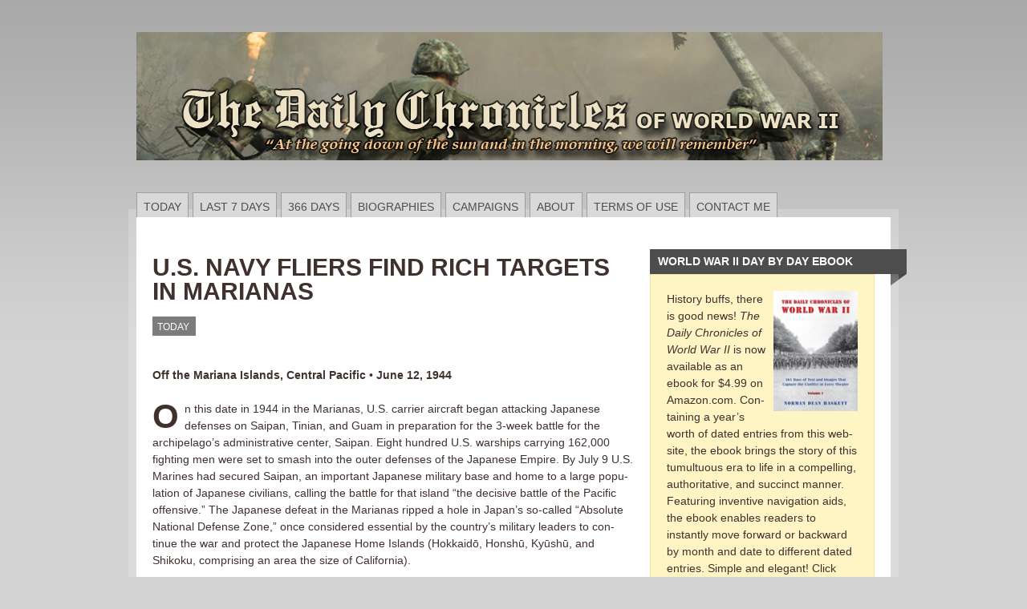

--- FILE ---
content_type: text/html; charset=UTF-8
request_url: https://ww2days.com/tag/june-12
body_size: 17033
content:
<!DOCTYPE html PUBLIC "-//W3C//DTD XHTML 1.0 Transitional//EN" "http://www.w3.org/TR/xhtml1/DTD/xhtml1-transitional.dtd"><html xmlns="http://www.w3.org/1999/xhtml"><head profile="http://gmpg.org/xfn/11"> <script type="text/javascript">
/* <![CDATA[ */
 var gform;gform||(document.addEventListener("gform_main_scripts_loaded",function(){gform.scriptsLoaded=!0}),window.addEventListener("DOMContentLoaded",function(){gform.domLoaded=!0}),gform={domLoaded:!1,scriptsLoaded:!1,initializeOnLoaded:function(o){gform.domLoaded&&gform.scriptsLoaded?o():!gform.domLoaded&&gform.scriptsLoaded?window.addEventListener("DOMContentLoaded",o):document.addEventListener("gform_main_scripts_loaded",o)},hooks:{action:{},filter:{}},addAction:function(o,n,r,t){gform.addHook("action",o,n,r,t)},addFilter:function(o,n,r,t){gform.addHook("filter",o,n,r,t)},doAction:function(o){gform.doHook("action",o,arguments)},applyFilters:function(o){return gform.doHook("filter",o,arguments)},removeAction:function(o,n){gform.removeHook("action",o,n)},removeFilter:function(o,n,r){gform.removeHook("filter",o,n,r)},addHook:function(o,n,r,t,i){null==gform.hooks[o][n]&&(gform.hooks[o][n]=[]);var e=gform.hooks[o][n];null==i&&(i=n+"_"+e.length),gform.hooks[o][n].push({tag:i,callable:r,priority:t=null==t?10:t})},doHook:function(n,o,r){var t;if(r=Array.prototype.slice.call(r,1),null!=gform.hooks[n][o]&&((o=gform.hooks[n][o]).sort(function(o,n){return o.priority-n.priority}),o.forEach(function(o){"function"!=typeof(t=o.callable)&&(t=window[t]),"action"==n?t.apply(null,r):r[0]=t.apply(null,r)})),"filter"==n)return r[0]},removeHook:function(o,n,t,i){var r;null!=gform.hooks[o][n]&&(r=(r=gform.hooks[o][n]).filter(function(o,n,r){return!!(null!=i&&i!=o.tag||null!=t&&t!=o.priority)}),gform.hooks[o][n]=r)}}); 
/* ]]> */
</script>
<title>June 12 - World War II Day by DayWorld War II Day by Day</title><meta http-equiv="Content-Type" content="text/html; charset=UTF-8" /><link rel="stylesheet" type="text/css" media="all" href="https://ww2days.com/wp-content/cache/autoptimize/css/autoptimize_single_4a3a52041016174a4ec0acbe65535796.css" /><link rel="stylesheet" type="text/css" href="https://ww2days.com/wp-content/cache/autoptimize/css/autoptimize_single_e40fb59b1c856e0aa5f187b7a11c95ef.css" media="screen" /><link rel="alternate" type="application/rss+xml" title="RSS 2.0" href="https://ww2days.com/feed" /><link rel="pingback" href="https://ww2days.com/xmlrpc.php" /> <!--[if IE 6]> <script type="text/javascript" src="https://ww2days.com/wp-content/themes/mainstream/includes/js/pngfix.js"></script> <script type="text/javascript" src="https://ww2days.com/wp-content/themes/mainstream/includes/js/menu.js"></script> <link rel="stylesheet" type="text/css" media="all" href="https://ww2days.com/wp-content/themes/mainstream/css/ie6.css" /> <![endif]--> <!--[if IE 7]><link rel="stylesheet" type="text/css" media="all" href="https://ww2days.com/wp-content/themes/mainstream/css/ie7.css" /> <![endif]--><meta name="robots" content="max-image-preview:large" /><link rel="canonical" href="https://ww2days.com/tag/june-12" /><link rel="next" href="https://ww2days.com/tag/june-12/page/2" /><meta name="generator" content="All in One SEO (AIOSEO) 4.9.3" /> <script type="application/ld+json" class="aioseo-schema">{"@context":"https:\/\/schema.org","@graph":[{"@type":"BreadcrumbList","@id":"https:\/\/ww2days.com\/tag\/june-12#breadcrumblist","itemListElement":[{"@type":"ListItem","@id":"https:\/\/ww2days.com#listItem","position":1,"name":"Home","item":"https:\/\/ww2days.com","nextItem":{"@type":"ListItem","@id":"https:\/\/ww2days.com\/tag\/june-12#listItem","name":"June 12"}},{"@type":"ListItem","@id":"https:\/\/ww2days.com\/tag\/june-12#listItem","position":2,"name":"June 12","previousItem":{"@type":"ListItem","@id":"https:\/\/ww2days.com#listItem","name":"Home"}}]},{"@type":"CollectionPage","@id":"https:\/\/ww2days.com\/tag\/june-12#collectionpage","url":"https:\/\/ww2days.com\/tag\/june-12","name":"June 12 - World War II Day by Day","inLanguage":"en-US","isPartOf":{"@id":"https:\/\/ww2days.com\/#website"},"breadcrumb":{"@id":"https:\/\/ww2days.com\/tag\/june-12#breadcrumblist"}},{"@type":"Organization","@id":"https:\/\/ww2days.com\/#organization","name":"World War II Day by Day","description":"The Daily Chronicles of World War II","url":"https:\/\/ww2days.com\/"},{"@type":"WebSite","@id":"https:\/\/ww2days.com\/#website","url":"https:\/\/ww2days.com\/","name":"World War II Day by Day","description":"The Daily Chronicles of World War II","inLanguage":"en-US","publisher":{"@id":"https:\/\/ww2days.com\/#organization"}}]}</script> <link rel='dns-prefetch' href='//static.addtoany.com' /><link rel="alternate" type="application/rss+xml" title="World War II Day by Day &raquo; June 12 Tag Feed" href="https://ww2days.com/tag/june-12/feed" />  <script src="//www.googletagmanager.com/gtag/js?id=G-H4RRLS5DNE"  data-cfasync="false" data-wpfc-render="false" type="text/javascript" async></script> <script data-cfasync="false" data-wpfc-render="false" type="text/javascript">/*<![CDATA[*/var mi_version = '9.11.1';
				var mi_track_user = true;
				var mi_no_track_reason = '';
								var MonsterInsightsDefaultLocations = {"page_location":"https:\/\/ww2days.com\/tag\/june-12\/"};
								if ( typeof MonsterInsightsPrivacyGuardFilter === 'function' ) {
					var MonsterInsightsLocations = (typeof MonsterInsightsExcludeQuery === 'object') ? MonsterInsightsPrivacyGuardFilter( MonsterInsightsExcludeQuery ) : MonsterInsightsPrivacyGuardFilter( MonsterInsightsDefaultLocations );
				} else {
					var MonsterInsightsLocations = (typeof MonsterInsightsExcludeQuery === 'object') ? MonsterInsightsExcludeQuery : MonsterInsightsDefaultLocations;
				}

								var disableStrs = [
										'ga-disable-G-H4RRLS5DNE',
									];

				/* Function to detect opted out users */
				function __gtagTrackerIsOptedOut() {
					for (var index = 0; index < disableStrs.length; index++) {
						if (document.cookie.indexOf(disableStrs[index] + '=true') > -1) {
							return true;
						}
					}

					return false;
				}

				/* Disable tracking if the opt-out cookie exists. */
				if (__gtagTrackerIsOptedOut()) {
					for (var index = 0; index < disableStrs.length; index++) {
						window[disableStrs[index]] = true;
					}
				}

				/* Opt-out function */
				function __gtagTrackerOptout() {
					for (var index = 0; index < disableStrs.length; index++) {
						document.cookie = disableStrs[index] + '=true; expires=Thu, 31 Dec 2099 23:59:59 UTC; path=/';
						window[disableStrs[index]] = true;
					}
				}

				if ('undefined' === typeof gaOptout) {
					function gaOptout() {
						__gtagTrackerOptout();
					}
				}
								window.dataLayer = window.dataLayer || [];

				window.MonsterInsightsDualTracker = {
					helpers: {},
					trackers: {},
				};
				if (mi_track_user) {
					function __gtagDataLayer() {
						dataLayer.push(arguments);
					}

					function __gtagTracker(type, name, parameters) {
						if (!parameters) {
							parameters = {};
						}

						if (parameters.send_to) {
							__gtagDataLayer.apply(null, arguments);
							return;
						}

						if (type === 'event') {
														parameters.send_to = monsterinsights_frontend.v4_id;
							var hookName = name;
							if (typeof parameters['event_category'] !== 'undefined') {
								hookName = parameters['event_category'] + ':' + name;
							}

							if (typeof MonsterInsightsDualTracker.trackers[hookName] !== 'undefined') {
								MonsterInsightsDualTracker.trackers[hookName](parameters);
							} else {
								__gtagDataLayer('event', name, parameters);
							}
							
						} else {
							__gtagDataLayer.apply(null, arguments);
						}
					}

					__gtagTracker('js', new Date());
					__gtagTracker('set', {
						'developer_id.dZGIzZG': true,
											});
					if ( MonsterInsightsLocations.page_location ) {
						__gtagTracker('set', MonsterInsightsLocations);
					}
										__gtagTracker('config', 'G-H4RRLS5DNE', {"forceSSL":"true","link_attribution":"true"} );
										window.gtag = __gtagTracker;										(function () {
						/* https://developers.google.com/analytics/devguides/collection/analyticsjs/ */
						/* ga and __gaTracker compatibility shim. */
						var noopfn = function () {
							return null;
						};
						var newtracker = function () {
							return new Tracker();
						};
						var Tracker = function () {
							return null;
						};
						var p = Tracker.prototype;
						p.get = noopfn;
						p.set = noopfn;
						p.send = function () {
							var args = Array.prototype.slice.call(arguments);
							args.unshift('send');
							__gaTracker.apply(null, args);
						};
						var __gaTracker = function () {
							var len = arguments.length;
							if (len === 0) {
								return;
							}
							var f = arguments[len - 1];
							if (typeof f !== 'object' || f === null || typeof f.hitCallback !== 'function') {
								if ('send' === arguments[0]) {
									var hitConverted, hitObject = false, action;
									if ('event' === arguments[1]) {
										if ('undefined' !== typeof arguments[3]) {
											hitObject = {
												'eventAction': arguments[3],
												'eventCategory': arguments[2],
												'eventLabel': arguments[4],
												'value': arguments[5] ? arguments[5] : 1,
											}
										}
									}
									if ('pageview' === arguments[1]) {
										if ('undefined' !== typeof arguments[2]) {
											hitObject = {
												'eventAction': 'page_view',
												'page_path': arguments[2],
											}
										}
									}
									if (typeof arguments[2] === 'object') {
										hitObject = arguments[2];
									}
									if (typeof arguments[5] === 'object') {
										Object.assign(hitObject, arguments[5]);
									}
									if ('undefined' !== typeof arguments[1].hitType) {
										hitObject = arguments[1];
										if ('pageview' === hitObject.hitType) {
											hitObject.eventAction = 'page_view';
										}
									}
									if (hitObject) {
										action = 'timing' === arguments[1].hitType ? 'timing_complete' : hitObject.eventAction;
										hitConverted = mapArgs(hitObject);
										__gtagTracker('event', action, hitConverted);
									}
								}
								return;
							}

							function mapArgs(args) {
								var arg, hit = {};
								var gaMap = {
									'eventCategory': 'event_category',
									'eventAction': 'event_action',
									'eventLabel': 'event_label',
									'eventValue': 'event_value',
									'nonInteraction': 'non_interaction',
									'timingCategory': 'event_category',
									'timingVar': 'name',
									'timingValue': 'value',
									'timingLabel': 'event_label',
									'page': 'page_path',
									'location': 'page_location',
									'title': 'page_title',
									'referrer' : 'page_referrer',
								};
								for (arg in args) {
																		if (!(!args.hasOwnProperty(arg) || !gaMap.hasOwnProperty(arg))) {
										hit[gaMap[arg]] = args[arg];
									} else {
										hit[arg] = args[arg];
									}
								}
								return hit;
							}

							try {
								f.hitCallback();
							} catch (ex) {
							}
						};
						__gaTracker.create = newtracker;
						__gaTracker.getByName = newtracker;
						__gaTracker.getAll = function () {
							return [];
						};
						__gaTracker.remove = noopfn;
						__gaTracker.loaded = true;
						window['__gaTracker'] = __gaTracker;
					})();
									} else {
										console.log("");
					(function () {
						function __gtagTracker() {
							return null;
						}

						window['__gtagTracker'] = __gtagTracker;
						window['gtag'] = __gtagTracker;
					})();
									}/*]]>*/</script> <style id='wp-img-auto-sizes-contain-inline-css' type='text/css'>img:is([sizes=auto i],[sizes^="auto," i]){contain-intrinsic-size:3000px 1500px}
/*# sourceURL=wp-img-auto-sizes-contain-inline-css */</style><link rel='stylesheet' id='wp-block-library-css' href='https://ww2days.com/wp-includes/css/dist/block-library/style.min.css' type='text/css' media='all' /><style id='classic-theme-styles-inline-css' type='text/css'>/*! This file is auto-generated */
.wp-block-button__link{color:#fff;background-color:#32373c;border-radius:9999px;box-shadow:none;text-decoration:none;padding:calc(.667em + 2px) calc(1.333em + 2px);font-size:1.125em}.wp-block-file__button{background:#32373c;color:#fff;text-decoration:none}
/*# sourceURL=/wp-includes/css/classic-themes.min.css */</style><link rel='stylesheet' id='aioseo/css/src/vue/standalone/blocks/table-of-contents/global.scss-css' href='https://ww2days.com/wp-content/cache/autoptimize/css/autoptimize_single_8aeaa129c1f80e6e5dbaa329351d1482.css' type='text/css' media='all' /><style id='global-styles-inline-css' type='text/css'>/*<![CDATA[*/:root{--wp--preset--aspect-ratio--square: 1;--wp--preset--aspect-ratio--4-3: 4/3;--wp--preset--aspect-ratio--3-4: 3/4;--wp--preset--aspect-ratio--3-2: 3/2;--wp--preset--aspect-ratio--2-3: 2/3;--wp--preset--aspect-ratio--16-9: 16/9;--wp--preset--aspect-ratio--9-16: 9/16;--wp--preset--color--black: #000000;--wp--preset--color--cyan-bluish-gray: #abb8c3;--wp--preset--color--white: #ffffff;--wp--preset--color--pale-pink: #f78da7;--wp--preset--color--vivid-red: #cf2e2e;--wp--preset--color--luminous-vivid-orange: #ff6900;--wp--preset--color--luminous-vivid-amber: #fcb900;--wp--preset--color--light-green-cyan: #7bdcb5;--wp--preset--color--vivid-green-cyan: #00d084;--wp--preset--color--pale-cyan-blue: #8ed1fc;--wp--preset--color--vivid-cyan-blue: #0693e3;--wp--preset--color--vivid-purple: #9b51e0;--wp--preset--gradient--vivid-cyan-blue-to-vivid-purple: linear-gradient(135deg,rgb(6,147,227) 0%,rgb(155,81,224) 100%);--wp--preset--gradient--light-green-cyan-to-vivid-green-cyan: linear-gradient(135deg,rgb(122,220,180) 0%,rgb(0,208,130) 100%);--wp--preset--gradient--luminous-vivid-amber-to-luminous-vivid-orange: linear-gradient(135deg,rgb(252,185,0) 0%,rgb(255,105,0) 100%);--wp--preset--gradient--luminous-vivid-orange-to-vivid-red: linear-gradient(135deg,rgb(255,105,0) 0%,rgb(207,46,46) 100%);--wp--preset--gradient--very-light-gray-to-cyan-bluish-gray: linear-gradient(135deg,rgb(238,238,238) 0%,rgb(169,184,195) 100%);--wp--preset--gradient--cool-to-warm-spectrum: linear-gradient(135deg,rgb(74,234,220) 0%,rgb(151,120,209) 20%,rgb(207,42,186) 40%,rgb(238,44,130) 60%,rgb(251,105,98) 80%,rgb(254,248,76) 100%);--wp--preset--gradient--blush-light-purple: linear-gradient(135deg,rgb(255,206,236) 0%,rgb(152,150,240) 100%);--wp--preset--gradient--blush-bordeaux: linear-gradient(135deg,rgb(254,205,165) 0%,rgb(254,45,45) 50%,rgb(107,0,62) 100%);--wp--preset--gradient--luminous-dusk: linear-gradient(135deg,rgb(255,203,112) 0%,rgb(199,81,192) 50%,rgb(65,88,208) 100%);--wp--preset--gradient--pale-ocean: linear-gradient(135deg,rgb(255,245,203) 0%,rgb(182,227,212) 50%,rgb(51,167,181) 100%);--wp--preset--gradient--electric-grass: linear-gradient(135deg,rgb(202,248,128) 0%,rgb(113,206,126) 100%);--wp--preset--gradient--midnight: linear-gradient(135deg,rgb(2,3,129) 0%,rgb(40,116,252) 100%);--wp--preset--font-size--small: 13px;--wp--preset--font-size--medium: 20px;--wp--preset--font-size--large: 36px;--wp--preset--font-size--x-large: 42px;--wp--preset--spacing--20: 0.44rem;--wp--preset--spacing--30: 0.67rem;--wp--preset--spacing--40: 1rem;--wp--preset--spacing--50: 1.5rem;--wp--preset--spacing--60: 2.25rem;--wp--preset--spacing--70: 3.38rem;--wp--preset--spacing--80: 5.06rem;--wp--preset--shadow--natural: 6px 6px 9px rgba(0, 0, 0, 0.2);--wp--preset--shadow--deep: 12px 12px 50px rgba(0, 0, 0, 0.4);--wp--preset--shadow--sharp: 6px 6px 0px rgba(0, 0, 0, 0.2);--wp--preset--shadow--outlined: 6px 6px 0px -3px rgb(255, 255, 255), 6px 6px rgb(0, 0, 0);--wp--preset--shadow--crisp: 6px 6px 0px rgb(0, 0, 0);}:where(.is-layout-flex){gap: 0.5em;}:where(.is-layout-grid){gap: 0.5em;}body .is-layout-flex{display: flex;}.is-layout-flex{flex-wrap: wrap;align-items: center;}.is-layout-flex > :is(*, div){margin: 0;}body .is-layout-grid{display: grid;}.is-layout-grid > :is(*, div){margin: 0;}:where(.wp-block-columns.is-layout-flex){gap: 2em;}:where(.wp-block-columns.is-layout-grid){gap: 2em;}:where(.wp-block-post-template.is-layout-flex){gap: 1.25em;}:where(.wp-block-post-template.is-layout-grid){gap: 1.25em;}.has-black-color{color: var(--wp--preset--color--black) !important;}.has-cyan-bluish-gray-color{color: var(--wp--preset--color--cyan-bluish-gray) !important;}.has-white-color{color: var(--wp--preset--color--white) !important;}.has-pale-pink-color{color: var(--wp--preset--color--pale-pink) !important;}.has-vivid-red-color{color: var(--wp--preset--color--vivid-red) !important;}.has-luminous-vivid-orange-color{color: var(--wp--preset--color--luminous-vivid-orange) !important;}.has-luminous-vivid-amber-color{color: var(--wp--preset--color--luminous-vivid-amber) !important;}.has-light-green-cyan-color{color: var(--wp--preset--color--light-green-cyan) !important;}.has-vivid-green-cyan-color{color: var(--wp--preset--color--vivid-green-cyan) !important;}.has-pale-cyan-blue-color{color: var(--wp--preset--color--pale-cyan-blue) !important;}.has-vivid-cyan-blue-color{color: var(--wp--preset--color--vivid-cyan-blue) !important;}.has-vivid-purple-color{color: var(--wp--preset--color--vivid-purple) !important;}.has-black-background-color{background-color: var(--wp--preset--color--black) !important;}.has-cyan-bluish-gray-background-color{background-color: var(--wp--preset--color--cyan-bluish-gray) !important;}.has-white-background-color{background-color: var(--wp--preset--color--white) !important;}.has-pale-pink-background-color{background-color: var(--wp--preset--color--pale-pink) !important;}.has-vivid-red-background-color{background-color: var(--wp--preset--color--vivid-red) !important;}.has-luminous-vivid-orange-background-color{background-color: var(--wp--preset--color--luminous-vivid-orange) !important;}.has-luminous-vivid-amber-background-color{background-color: var(--wp--preset--color--luminous-vivid-amber) !important;}.has-light-green-cyan-background-color{background-color: var(--wp--preset--color--light-green-cyan) !important;}.has-vivid-green-cyan-background-color{background-color: var(--wp--preset--color--vivid-green-cyan) !important;}.has-pale-cyan-blue-background-color{background-color: var(--wp--preset--color--pale-cyan-blue) !important;}.has-vivid-cyan-blue-background-color{background-color: var(--wp--preset--color--vivid-cyan-blue) !important;}.has-vivid-purple-background-color{background-color: var(--wp--preset--color--vivid-purple) !important;}.has-black-border-color{border-color: var(--wp--preset--color--black) !important;}.has-cyan-bluish-gray-border-color{border-color: var(--wp--preset--color--cyan-bluish-gray) !important;}.has-white-border-color{border-color: var(--wp--preset--color--white) !important;}.has-pale-pink-border-color{border-color: var(--wp--preset--color--pale-pink) !important;}.has-vivid-red-border-color{border-color: var(--wp--preset--color--vivid-red) !important;}.has-luminous-vivid-orange-border-color{border-color: var(--wp--preset--color--luminous-vivid-orange) !important;}.has-luminous-vivid-amber-border-color{border-color: var(--wp--preset--color--luminous-vivid-amber) !important;}.has-light-green-cyan-border-color{border-color: var(--wp--preset--color--light-green-cyan) !important;}.has-vivid-green-cyan-border-color{border-color: var(--wp--preset--color--vivid-green-cyan) !important;}.has-pale-cyan-blue-border-color{border-color: var(--wp--preset--color--pale-cyan-blue) !important;}.has-vivid-cyan-blue-border-color{border-color: var(--wp--preset--color--vivid-cyan-blue) !important;}.has-vivid-purple-border-color{border-color: var(--wp--preset--color--vivid-purple) !important;}.has-vivid-cyan-blue-to-vivid-purple-gradient-background{background: var(--wp--preset--gradient--vivid-cyan-blue-to-vivid-purple) !important;}.has-light-green-cyan-to-vivid-green-cyan-gradient-background{background: var(--wp--preset--gradient--light-green-cyan-to-vivid-green-cyan) !important;}.has-luminous-vivid-amber-to-luminous-vivid-orange-gradient-background{background: var(--wp--preset--gradient--luminous-vivid-amber-to-luminous-vivid-orange) !important;}.has-luminous-vivid-orange-to-vivid-red-gradient-background{background: var(--wp--preset--gradient--luminous-vivid-orange-to-vivid-red) !important;}.has-very-light-gray-to-cyan-bluish-gray-gradient-background{background: var(--wp--preset--gradient--very-light-gray-to-cyan-bluish-gray) !important;}.has-cool-to-warm-spectrum-gradient-background{background: var(--wp--preset--gradient--cool-to-warm-spectrum) !important;}.has-blush-light-purple-gradient-background{background: var(--wp--preset--gradient--blush-light-purple) !important;}.has-blush-bordeaux-gradient-background{background: var(--wp--preset--gradient--blush-bordeaux) !important;}.has-luminous-dusk-gradient-background{background: var(--wp--preset--gradient--luminous-dusk) !important;}.has-pale-ocean-gradient-background{background: var(--wp--preset--gradient--pale-ocean) !important;}.has-electric-grass-gradient-background{background: var(--wp--preset--gradient--electric-grass) !important;}.has-midnight-gradient-background{background: var(--wp--preset--gradient--midnight) !important;}.has-small-font-size{font-size: var(--wp--preset--font-size--small) !important;}.has-medium-font-size{font-size: var(--wp--preset--font-size--medium) !important;}.has-large-font-size{font-size: var(--wp--preset--font-size--large) !important;}.has-x-large-font-size{font-size: var(--wp--preset--font-size--x-large) !important;}
:where(.wp-block-post-template.is-layout-flex){gap: 1.25em;}:where(.wp-block-post-template.is-layout-grid){gap: 1.25em;}
:where(.wp-block-term-template.is-layout-flex){gap: 1.25em;}:where(.wp-block-term-template.is-layout-grid){gap: 1.25em;}
:where(.wp-block-columns.is-layout-flex){gap: 2em;}:where(.wp-block-columns.is-layout-grid){gap: 2em;}
:root :where(.wp-block-pullquote){font-size: 1.5em;line-height: 1.6;}
/*# sourceURL=global-styles-inline-css *//*]]>*/</style><link rel='stylesheet' id='addtoany-css' href='https://ww2days.com/wp-content/plugins/add-to-any/addtoany.min.css' type='text/css' media='all' /><style id='addtoany-inline-css' type='text/css'>@media screen and (min-width:981px){
.a2a_floating_style.a2a_default_style{display:none;}
}
.addtoany_content { text-align:center; }
/*# sourceURL=addtoany-inline-css */</style> <script type="text/javascript" src="https://ww2days.com/wp-content/plugins/google-analytics-for-wordpress/assets/js/frontend-gtag.min.js" id="monsterinsights-frontend-script-js" async="async" data-wp-strategy="async"></script> <script data-cfasync="false" data-wpfc-render="false" type="text/javascript" id='monsterinsights-frontend-script-js-extra'>var monsterinsights_frontend = {"js_events_tracking":"true","download_extensions":"doc,pdf,ppt,zip,xls,docx,pptx,xlsx","inbound_paths":"[{\"path\":\"\\\/go\\\/\",\"label\":\"affiliate\"},{\"path\":\"\\\/recommend\\\/\",\"label\":\"affiliate\"}]","home_url":"https:\/\/ww2days.com","hash_tracking":"false","v4_id":"G-H4RRLS5DNE"};</script> <script type="text/javascript" id="addtoany-core-js-before">window.a2a_config=window.a2a_config||{};a2a_config.callbacks=[];a2a_config.overlays=[];a2a_config.templates={};

//# sourceURL=addtoany-core-js-before</script> <script type="text/javascript" defer src="https://static.addtoany.com/menu/page.js" id="addtoany-core-js"></script> <script type="text/javascript" src="https://ww2days.com/wp-includes/js/jquery/jquery.min.js" id="jquery-core-js"></script> <script type="text/javascript" src="https://ww2days.com/wp-includes/js/jquery/jquery-migrate.min.js" id="jquery-migrate-js"></script> <script type="text/javascript" defer src="https://ww2days.com/wp-content/plugins/add-to-any/addtoany.min.js" id="addtoany-jquery-js"></script> <link rel="https://api.w.org/" href="https://ww2days.com/wp-json/" /><link rel="alternate" title="JSON" type="application/json" href="https://ww2days.com/wp-json/wp/v2/tags/2739" /><link rel="EditURI" type="application/rsd+xml" title="RSD" href="https://ww2days.com/xmlrpc.php?rsd" /><meta name="generator" content="WordPress 6.9" /> <style type="text/css">div.continue-reading{
display:none !important;
}</style><link href="https://ww2days.com/wp-content/cache/autoptimize/css/autoptimize_single_a8be7699236044077d9cab18d40e4cdd.css" rel="stylesheet" type="text/css" /> <style type="text/css">table.sample {
	border-width: 2px;
        border:1px solid #95a872;
	border-spacing: 0px;
	border-style: outset;
	border-collapse: collapse;
	background-color: white;
}

#sample.td
        font-size:1em; 
        border:1px solid #95a872;
        padding:0px 0px 0px 0px;
}

select.postform#cat {
	width: 600px;
	}

.content-box-blue,
.content-box-gray,
.content-box-green,
.content-box-purple,
.content-box-red,
.content-box-yellow {
    margin: 0 0 25px;
    overflow: hidden;
    padding: 20px;
}
 
.content-box-blue {
    background-color: #d8ecf7;
    border: 1px solid #afcde3;
}
 
.content-box-gray {
    background-color: #e2e2e2;
    border: 1px solid #bdbdbd;
}
 
.content-box-green {
    background-color: #d9edc2;
    border: 1px solid #b2ce96;
}
 
.content-box-purple {
    background-color: #e2e2f9;
    border: 1px solid #bebde9;
}
 
.content-box-red {
    background-color: #f9dbdb;
    border: 1px solid #e9b3b3;
}
 
.content-box-yellow {
    background-color: #fef5c4;
    border: 1px solid #fadf98;

.more-link {
display: none;
}</style><link href="https://ww2days.com/wp-content/cache/autoptimize/css/autoptimize_single_b2488fc678b366182b7c3f110425ac2e.css" rel="stylesheet" type="text/css" /><link href="https://ww2days.com/wp-content/themes/mainstream/custom.css" rel="stylesheet" type="text/css" /><meta name="generator" content="Mainstream 1.9.1" /><meta name="generator" content="WooFramework 6.2.9" /><meta name="generator" content="Elementor 3.34.2; features: additional_custom_breakpoints; settings: css_print_method-external, google_font-enabled, font_display-auto"><style>.e-con.e-parent:nth-of-type(n+4):not(.e-lazyloaded):not(.e-no-lazyload),
				.e-con.e-parent:nth-of-type(n+4):not(.e-lazyloaded):not(.e-no-lazyload) * {
					background-image: none !important;
				}
				@media screen and (max-height: 1024px) {
					.e-con.e-parent:nth-of-type(n+3):not(.e-lazyloaded):not(.e-no-lazyload),
					.e-con.e-parent:nth-of-type(n+3):not(.e-lazyloaded):not(.e-no-lazyload) * {
						background-image: none !important;
					}
				}
				@media screen and (max-height: 640px) {
					.e-con.e-parent:nth-of-type(n+2):not(.e-lazyloaded):not(.e-no-lazyload),
					.e-con.e-parent:nth-of-type(n+2):not(.e-lazyloaded):not(.e-no-lazyload) * {
						background-image: none !important;
					}
				}</style><link rel="icon" href="https://ww2days.com/wp-content/uploads/2013/09/cropped-norm_haskett_sm-32x32.jpg" sizes="32x32" /><link rel="icon" href="https://ww2days.com/wp-content/uploads/2013/09/cropped-norm_haskett_sm-192x192.jpg" sizes="192x192" /><link rel="apple-touch-icon" href="https://ww2days.com/wp-content/uploads/2013/09/cropped-norm_haskett_sm-180x180.jpg" /><meta name="msapplication-TileImage" content="https://ww2days.com/wp-content/uploads/2013/09/cropped-norm_haskett_sm-270x270.jpg" /><style type="text/css" id="wp-custom-css">div#amzn-native-ad-0 .amzn-native-header {
	font-weight: bold;
}

/*HIDE META INFO ON 366 PAGES*/
div.su-post-meta {
	display: none;
}

div.su-post-excerpt {
	display: none;
}

/*CENTER IMAGES IN WIDGET*/
.widget_media_image img {
  display: block;
  margin: 0 auto;
}

/*RECOMENDED READING*/
.entry img {
    border: 0px solid;
	  padding-right: 5px;
}


/*REMOVE GRAVITY FORM REQUIRED NOTIFICATION*/
.gform_required_legend {
	display: none;
}</style></head><body data-rsssl=1 class="archive tag tag-june-12 tag-2739 wp-theme-mainstream chrome alt-style-minimal elementor-default elementor-kit-86500"><div id="container"><div id="header"><div id="logo"><h1 class="site-title">World War II Day by Day</h1><h2 class="site-description">The Daily Chronicles of World War II</h2> <a href="https://ww2days.com" title="World War II Day by Day"> <img src="https://ww2days.com/wp-content/uploads/2013/09/headline_930.png" alt="World War II Day by Day Logo" /> </a></div><div id="top-ad"></div><div class="clear"></div><div id="navigation"><ul id="nav" class="menu"><li id="menu-item-70181" class="menu-item menu-item-type-custom menu-item-object-custom menu-item-70181"><a href="https://ww2days.com/category/today">TODAY</a></li><li id="menu-item-36313" class="menu-item menu-item-type-post_type menu-item-object-page menu-item-36313"><a href="https://ww2days.com/last-seven-days-3">Last 7 Days</a></li><li id="menu-item-86795" class="menu-item menu-item-type-post_type menu-item-object-page menu-item-86795"><a href="https://ww2days.com/366-days">366 Days</a></li><li id="menu-item-36316" class="menu-item menu-item-type-post_type menu-item-object-page menu-item-36316"><a href="https://ww2days.com/biographies">BIOGRAPHIES</a></li><li id="menu-item-36317" class="menu-item menu-item-type-post_type menu-item-object-page menu-item-36317"><a href="https://ww2days.com/campaigns-battles">CAMPAIGNS</a></li><li id="menu-item-93868" class="menu-item menu-item-type-post_type menu-item-object-page menu-item-93868"><a href="https://ww2days.com/about">About</a></li><li id="menu-item-93869" class="menu-item menu-item-type-post_type menu-item-object-page menu-item-93869"><a href="https://ww2days.com/privacy-policy-%c2%b7-terms-and-conditions">Terms of Use</a></li><li id="menu-item-36487" class="menu-item menu-item-type-post_type menu-item-object-page menu-item-36487"><a href="https://ww2days.com/contact-us">CONTACT ME</a></li></ul></div><div class="clear"></div></div><div id="main"><div id="inside"><div id="content"><div class="post"><h2 class="title"><a href="https://ww2days.com/u-s-navy-fliers-find-rich-targets-in-marianas.html" title="U.S. NAVY FLIERS FIND RICH TARGETS IN MARIANAS">U.S. NAVY FLIERS FIND RICH TARGETS IN MARIANAS</a></h2><div class="categories"> <a href="https://ww2days.com/category/today" rel="category tag">TODAY</a><br /><br /></div><div class="tags"> <!?php the_tags('Tags: ', ', ', ''); ?></div><div class="entry"><p><b>Off the Mariana Islands, Central Pacific </b>•<b> June 12, 1944</b><br /> <b> </b><br /> <span class="dropcap">O</span>n this date in 1944 in the Marianas, U.S. carrier aircraft began attacking Japa­nese defenses on Saipan, Tinian, and Guam in prep­a­ra­tion for the 3‑week battle for the archip­el­ago’s admin­is­tra­tive center, Saipan. Eight hun­dred U.S. war­ships carrying 162,000 fighting men were set to smash into the outer defenses of the Japa­nese Empire. By July 9 U.S. Marines had secured Sai­pan, an impor­tant Japa­nese mili­tary base and home to a large popu­la­tion of Japa­nese civil­ians, calling the battle for that island “the decisive battle of the Paci­fic offen­sive.” The Japa­nese defeat in the Mari­a­nas ripped a hole in Japan’s so-called “Abso­lute National Defense Zone,” once con­sidered essen­tial by the coun­try’s mili­tary leaders to con­tinue the war and pro­tect the Japa­nese Home Islands (Hokkaidō, Honshū, Kyūshū, and Shikoku, comprising an area the size of California).</p><p>Gone now were the Japanese forward bases in the Central Pacific, making the Ameri­can sub­marine block­ade of Japan more effec­tive than ever. In the first 6 months of 1944, U.S. sub­ma­rines sank over 300 enemy freighters. During all of 1944 Japan managed to import just 5 mil­lion barrels of oil, although the nation con­sumed over 19 mil­lion barrels. Nineteen forty-four saw the total ton­nage of Japa­nese imports shrink to less than half that of 1941. The war guid­ance unit of the War Minis­try at the Imperial General Head­quarters reached 3 con­clu­sions: First, the empire had no pros­pect of regaining its pre­vious strength; secondly, strength would gradually decline; and, thirdly, the nation’s leaders should seek an end to the war immediately.</p><p>Together with his war cabi­net, Prime Minister <a href="/?p=3188"><span style="text-decoration: underline;"> Hideki Tōjō</span></a>—the archi­tect and scape­goat of Japan’s failed war­time policies—resigned in dis­grace. His suc­cessor, Gen. Kuni­aki Koiso (July 22, 1944, to April 7, 1945), how­ever, believed that Japan needed to win a battle against the U.S. in the Philip­pines to gain leverage in any peace nego­ti­a­tions. Koiso’s hopes were crushed in the <a href="/?p=4706"><span style="text-decoration: underline;">Battle of Leyte Gulf</span></a> (Octo­ber 23–26, 1944), which involved nearly 500 ships; it was the most sprawl­ing and spec­tac­ular naval battle in history. When the smoke cleared, the Japa­nese had lost most of what remained of their naval and air power.</p><p>The U.S. went on to take the Philippine’s main island of Luzon, which allowed the U.S. to further cut off the sea lanes between the Japa­nese Home Islands and the imports the Japa­nese econ­omy and war machine desper­ately needed. By the end of 1944, the num­ber of U.S. sub­ma­rines in the Pacific alone stood at 200. Japa­nese soldiers in the Philip­pines com­plained that one could walk from the Philip­pines to Japanese-held Singapore on U.S. submarine periscopes.<br /> <b> </b></p><h4>The Mariana Islands Campaign, June–August 1944</h4><table border="0" cellspacing="0" cellpadding="0"><tbody><tr><td valign="top"><img decoding="async" title="Map of Marianas in Pacific" src="https://ww2days.com/images/Mariannas_location_570.jpg" alt="Map of Marianas in Pacific" width="570" align="bottom" /></td></tr></tbody></table><p><strong>Above: </strong>The arc-shaped Mariana archipelago can be seen in the right half of the map in rela­tion to Japan (to the north), New Guinea (to the south), and the Philip­pine Sea (to the east). When the Marianas Cam­paign was over (June to August 1944), 60,000 Japa­nese ground troops and most of Japan’s carrier air power were anni­hilated. Following amphib­ious landings in the Mari­anas and, to the south­west, the Palau Islands (Pele­liu and Angaur between Septem­ber and Novem­ber 1944), Allied forces con­tinued their ulti­mately success­ful cam­paign against the enemy by landings in the Philip­pines in Octo­ber 1944 and the Vol­cano (Iwo Jima) and Ryu­kyu (Oki­nawa) islands begin­ning in Febru­ary 1945. The Allied amphib­ious inva­sion of the Japa­nese Home Islands planned for late in the year was rendered moot by 2 city-blasting atomic bombs delivered by 2 specially con­figured B‑29 Super­fortresses of the United States Army Air Forces on August 9 and 11, 1945.</p><table border="0" cellspacing="0" cellpadding="2"><tbody><tr><td valign="top"><img decoding="async" title="Mariana Islands Campaign: Marines on Saipan take cover, 1944" src="https://ww2days.com/images/Saipan_Marines_take_cover_280x198.jpg" alt="Mariana Islands Campaign: Marines on Saipan take cover, 1944" width="285" align="bottom" /></td><td valign="top"><img decoding="async" title="Mariana Islands Campaign: Navajo code talkers, Saipan" src="https://ww2days.com/images/Saipan_Navajo_Code_TalkersA_280x198.jpg" alt="Mariana Islands Campaign: Navajo code talkers, Saipan" width="285" align="bottom" /></td></tr></tbody></table><p><strong>Left: </strong>One day before U.S. Marine Lt. Gen. Holland “Howlin’ Mad” Smith declared Saipan secure, U.S. Marines are shown here taking cover behind an M4 Sherman tank in an operation to clean out the northern end of the island. Although major fighting had officially ceased on July 9, 1944, pockets of Japanese resistance continued, and in September Marines began patrols into Saipan’s interior to extract soldiers and civilians still holding out in the jungles.<br /> <img decoding="async" src="https://ww2days.com/images/spacer.gif" alt="" width="590" height="0" align="bottom" border="0" /><br /> <strong>Right: </strong>Roughly 400–500 Native Americans in the U.S. Marine Corps trans­mitted tacti­cal messages over mili­tary tele­phone or radio communi­cation nets using formal or informally developed codes built upon their native languages. Navajo code talkers were the most famous of the World War II code talkers (they were called “Arizona” in battle­field short­hand), but Hopi, Chero­kee, Choc­taw, Lakota, Mes­kwaki, and Coman­che code talkers were employed as well; in all, 16 Native Amer­i­can tribes served in the U.S. Army, Navy, and Marine Corps. Even speakers of Basque, a Euro­pean lan­guage, were used to encode and decode mes­sages. The movie <a href="https://www.amazon.com/WINDTALKERS-dvd-%C3%89dition-Single/dp/B06ZZR41J6/"><i><u>Wind­talkers</u></i></a>, released in 2002, brought aware­ness to the wider world of the achieve­ments of the Navajo code talkers in the Pacific War.</p><table border="0" cellspacing="0" cellpadding="2"><tbody><tr><td valign="top"><img decoding="async" title="Mariana Islands Campaign: Marines wading ashore on Tinian, 1944" src="https://ww2days.com/images/Tinian_Marines_wading_ashore_280x198.jpg" alt="Mariana Islands Campaign: Marines wading ashore on Tinian, 1944" width="285" align="bottom" /></td><td valign="top"><img decoding="async" title="Mariana Islands Campaign: Marines use LVT on Tinian, 1944" src="https://ww2days.com/images/Tinian_Water_Buffalo_with_Marines_280x198.jpg" alt="Mariana Islands Campaign: Marines use LVT on Tinian, 1944" width="285" align="bottom" /></td></tr></tbody></table><p><strong>Left: </strong>The U.S. victory on Saipan made nearby Tinian the next logi­cal step in the Mari­anas Cam­paign. In this photo Marines wade onto Tinian’s beaches. The battle to secure the island lasted from July 24 to August 1, 1944. It was from Tinian’s “North Field” that the <i>Enola Gay</i> and <i>Bockscar</i> began their epic missions to bomb Hiroshima and Nagasaki, respectively.<br /> <img decoding="async" src="https://ww2days.com/images/spacer.gif" alt="" width="590" height="0" align="bottom" border="0" /><br /> <strong>Right: </strong>An amphibious landing craft known as a Water Buffalo (aka, Landing Vehicle, Tracked [LVT]), loaded with Marines, churns through the sea bound for Tinian’s beaches, July 1944.</p><table border="0" cellspacing="0" cellpadding="2"><tbody><tr><td valign="top"><img decoding="async" title="Mariana Islands Campaign: First flag on Guam, July 1944" src="https://ww2days.com/images/Guam_First_flag_on_280x198.jpg" alt="Mariana Islands Campaign: First flag on Guam, July 1944" width="285" align="bottom" /></td><td valign="top"><img decoding="async" title="Mariana Islands Campaign: Marines salute Coast Guard, Guam, July 1944" src="https://ww2days.com/images/Guam_Coast_Guard_Marines_Guam_July_1944_280x198.jpg" alt="Mariana Islands Campaign: Marines salute Coast Guard, Guam, July 1944" width="285" align="bottom" /></td></tr></tbody></table><p><strong>Left: </strong>Eight minutes after Marines and Army assault troops landed on Guam, the largest of the Marianas, on July 20, 1944, 2 GIs planted the American flag. Fighting on Guam ended on August 10, 1944. Guam had been the first American terri­tory captured by the Japanese in the aftermath of Pearl Harbor.<br /> <img decoding="async" src="https://ww2days.com/images/spacer.gif" alt="" width="590" height="0" align="bottom" border="0" /><br /> <strong>Right: </strong>Marines on Guam show their appreciation to the U.S. Coast Guard. During amphib­ious landings in the Pacific, Euro­pean, and Mediter­ra­nean thea­ters, a large per­centage of the landing craft cox­swains were Coast Guard enlisted men, almost all young, many still teen­agers, who brought men and supplies ashore and returned with the wounded and dead. Coast Guardsmen also manned or partially manned assault transports as well as landed with Marines on Pacific beaches.<br /> <b> </b></p><h4>Account of U.S. Marines During the Battle for the Mariana Islands</h4><div style="float:left;margin-right: 10px;"><span class="youtube"><iframe title="YouTube video player" class="youtube-player" type="text/html" width="580" height="410" src="//www.youtube.com/embed/bfiCd1PqUbk?wmode=transparent&amp;fs=1&amp;hl=en&amp;modestbranding=1&amp;iv_load_policy=3&amp;showsearch=0&amp;rel=0&amp;theme=dark" frameborder="0" allowfullscreen></iframe></span></div><p><img decoding="async" src="https://ww2days.com/images/spacer.gif" alt="" width="574" height="0" align="bottom" border="0" /></p><div class="addtoany_share_save_container addtoany_content addtoany_content_bottom"><div class="a2a_kit a2a_kit_size_32 addtoany_list" data-a2a-url="https://ww2days.com/u-s-navy-fliers-find-rich-targets-in-marianas.html" data-a2a-title="U.S. NAVY FLIERS FIND RICH TARGETS IN MARIANAS"><a class="a2a_button_facebook" href="https://www.addtoany.com/add_to/facebook?linkurl=https%3A%2F%2Fww2days.com%2Fu-s-navy-fliers-find-rich-targets-in-marianas.html&amp;linkname=U.S.%20NAVY%20FLIERS%20FIND%20RICH%20TARGETS%20IN%20MARIANAS" title="Facebook" rel="nofollow noopener" target="_blank"></a><a class="a2a_button_twitter" href="https://www.addtoany.com/add_to/twitter?linkurl=https%3A%2F%2Fww2days.com%2Fu-s-navy-fliers-find-rich-targets-in-marianas.html&amp;linkname=U.S.%20NAVY%20FLIERS%20FIND%20RICH%20TARGETS%20IN%20MARIANAS" title="Twitter" rel="nofollow noopener" target="_blank"></a><a class="a2a_button_linkedin" href="https://www.addtoany.com/add_to/linkedin?linkurl=https%3A%2F%2Fww2days.com%2Fu-s-navy-fliers-find-rich-targets-in-marianas.html&amp;linkname=U.S.%20NAVY%20FLIERS%20FIND%20RICH%20TARGETS%20IN%20MARIANAS" title="LinkedIn" rel="nofollow noopener" target="_blank"></a><a class="a2a_button_email" href="https://www.addtoany.com/add_to/email?linkurl=https%3A%2F%2Fww2days.com%2Fu-s-navy-fliers-find-rich-targets-in-marianas.html&amp;linkname=U.S.%20NAVY%20FLIERS%20FIND%20RICH%20TARGETS%20IN%20MARIANAS" title="Email" rel="nofollow noopener" target="_blank"></a><a class="a2a_button_facebook_messenger" href="https://www.addtoany.com/add_to/facebook_messenger?linkurl=https%3A%2F%2Fww2days.com%2Fu-s-navy-fliers-find-rich-targets-in-marianas.html&amp;linkname=U.S.%20NAVY%20FLIERS%20FIND%20RICH%20TARGETS%20IN%20MARIANAS" title="Messenger" rel="nofollow noopener" target="_blank"></a><a class="a2a_button_google_gmail" href="https://www.addtoany.com/add_to/google_gmail?linkurl=https%3A%2F%2Fww2days.com%2Fu-s-navy-fliers-find-rich-targets-in-marianas.html&amp;linkname=U.S.%20NAVY%20FLIERS%20FIND%20RICH%20TARGETS%20IN%20MARIANAS" title="Gmail" rel="nofollow noopener" target="_blank"></a><a class="a2a_dd a2a_counter addtoany_share_save addtoany_share" href="https://www.addtoany.com/share"></a></div></div><p><a class="more-link" href="https://ww2days.com/u-s-navy-fliers-find-rich-targets-in-marianas.html" title="Read the full entry">Continue Reading</a></p></div></div><div class="Nav"></div></div><div id="sidebar"><div id="custom_html-5" class="widget_text widget widget_custom_html"><h3>WORLD WAR II DAY BY DAY EBOOK<span class="fold">&nbsp;</span></h3><div class="textwidget custom-html-widget"><div class="content-box-yellow"><img title="WWII Chronicles book cover" alt="WWII Chronicles book cover" src="https://ww2days.com/images/Haskett_ebook_cover.jpg" width="105" align="right" />History buffs, there is good news! <i>The Daily Chronicles of World <i>War II</i></i> is now avail­able as an ebook for $4.99 on Amazon.com. Con­taining a year’s worth of dated entries from this web­site, the ebook brings the story of this tumul­tu­ous era to life in a com­pelling, author­i­ta­tive, and suc­cinct man­ner. Fea­turing inven­tive naviga­tion aids, the ebook enables readers to instantly move for­ward or back­ward by month and date to dif­fer­ent dated entries. Simple and elegant! Click <a href="http://www.amazon.com/Daily-Chronicles-World-War-II-ebook/dp/B01AZMDLXU/ref=sr_1_1?s=books&amp;ie=UTF8&amp;qid=1457968445&amp;sr=1-1&amp;keywords=B01AZMDLXU"><span style="text-decoration: underline;">here</span></a> to purchase the ebook.</div></div></div><div id="shortcodes-ultimate-2" class="widget shortcodes-ultimate"><h3>Sign up!<span class="fold">&nbsp;</span></h3><div class="textwidget"><script type="text/javascript">/*<![CDATA[*/var gform;gform||(document.addEventListener("gform_main_scripts_loaded",function(){gform.scriptsLoaded=!0}),window.addEventListener("DOMContentLoaded",function(){gform.domLoaded=!0}),gform={domLoaded:!1,scriptsLoaded:!1,initializeOnLoaded:function(o){gform.domLoaded&&gform.scriptsLoaded?o():!gform.domLoaded&&gform.scriptsLoaded?window.addEventListener("DOMContentLoaded",o):document.addEventListener("gform_main_scripts_loaded",o)},hooks:{action:{},filter:{}},addAction:function(o,n,r,t){gform.addHook("action",o,n,r,t)},addFilter:function(o,n,r,t){gform.addHook("filter",o,n,r,t)},doAction:function(o){gform.doHook("action",o,arguments)},applyFilters:function(o){return gform.doHook("filter",o,arguments)},removeAction:function(o,n){gform.removeHook("action",o,n)},removeFilter:function(o,n,r){gform.removeHook("filter",o,n,r)},addHook:function(o,n,r,t,i){null==gform.hooks[o][n]&&(gform.hooks[o][n]=[]);var e=gform.hooks[o][n];null==i&&(i=n+"_"+e.length),gform.hooks[o][n].push({tag:i,callable:r,priority:t=null==t?10:t})},doHook:function(n,o,r){var t;if(r=Array.prototype.slice.call(r,1),null!=gform.hooks[n][o]&&((o=gform.hooks[n][o]).sort(function(o,n){return o.priority-n.priority}),o.forEach(function(o){"function"!=typeof(t=o.callable)&&(t=window[t]),"action"==n?t.apply(null,r):r[0]=t.apply(null,r)})),"filter"==n)return r[0]},removeHook:function(o,n,t,i){var r;null!=gform.hooks[o][n]&&(r=(r=gform.hooks[o][n]).filter(function(o,n,r){return!!(null!=i&&i!=o.tag||null!=t&&t!=o.priority)}),gform.hooks[o][n]=r)}});/*]]>*/</script> <div class='gf_browser_chrome gform_wrapper gravity-theme gform-theme--no-framework' data-form-theme='gravity-theme' data-form-index='0' id='gform_wrapper_1' ><div class='gform_heading'><p class='gform_description'><p>On this site I present the global war in dynamic detail as I highlight critical events day by day, 365 days a year, on the anniversary of the date they occurred. Each day recounts a different wartime-era event.</p><p><strong>Sign up to access the latest edition of <em>The Daily Chronicles of World War II</em> from your email inbox.<strong/></p></p></div><form method='post' enctype='multipart/form-data'  id='gform_1'  action='/tag/june-12' data-formid='1' novalidate><div class='gform-body gform_body'><div id='gform_fields_1' class='gform_fields top_label form_sublabel_below description_below validation_below'><div id="field_1_2" class="gfield gfield--type-text gfield--width-full field_sublabel_below gfield--no-description field_description_below field_validation_below gfield_visibility_visible"  data-js-reload="field_1_2" ><label class='gfield_label gform-field-label' for='input_1_2'>Name</label><div class='ginput_container ginput_container_text'><input name='input_2' id='input_1_2' type='text' value='' class='large'      aria-invalid="false"   /></div></div><div id="field_1_3" class="gfield gfield--type-email gfield--width-full field_sublabel_below gfield--no-description field_description_below field_validation_below gfield_visibility_visible"  data-js-reload="field_1_3" ><label class='gfield_label gform-field-label' for='input_1_3'>Email</label><div class='ginput_container ginput_container_email'> <input name='input_3' id='input_1_3' type='email' value='' class='large'     aria-invalid="false"  /></div></div></div></div><div class='gform_footer top_label'> <input type='submit' id='gform_submit_button_1' class='gform_button button' value='Submit'  onclick='if(window["gf_submitting_1"]){return false;}  if( !jQuery("#gform_1")[0].checkValidity || jQuery("#gform_1")[0].checkValidity()){window["gf_submitting_1"]=true;}  ' onkeypress='if( event.keyCode == 13 ){ if(window["gf_submitting_1"]){return false;} if( !jQuery("#gform_1")[0].checkValidity || jQuery("#gform_1")[0].checkValidity()){window["gf_submitting_1"]=true;}  jQuery("#gform_1").trigger("submit",[true]); }' /> <input type='hidden' class='gform_hidden' name='is_submit_1' value='1' /> <input type='hidden' class='gform_hidden' name='gform_submit' value='1' /> <input type='hidden' class='gform_hidden' name='gform_unique_id' value='' /> <input type='hidden' class='gform_hidden' name='state_1' value='WyJbXSIsIjQzY2MwNjY5ZTE1NTk0YzNkMGI0MTFmMzllNDNjZjM0Il0=' /> <input type='hidden' class='gform_hidden' name='gform_target_page_number_1' id='gform_target_page_number_1' value='0' /> <input type='hidden' class='gform_hidden' name='gform_source_page_number_1' id='gform_source_page_number_1' value='1' /> <input type='hidden' name='gform_field_values' value='' /></div></form></div><script type="text/javascript">/*<![CDATA[*/gform.initializeOnLoaded( function() {gformInitSpinner( 1, 'https://ww2days.com/wp-content/plugins/gravityforms/images/spinner.svg', true );jQuery('#gform_ajax_frame_1').on('load',function(){var contents = jQuery(this).contents().find('*').html();var is_postback = contents.indexOf('GF_AJAX_POSTBACK') >= 0;if(!is_postback){return;}var form_content = jQuery(this).contents().find('#gform_wrapper_1');var is_confirmation = jQuery(this).contents().find('#gform_confirmation_wrapper_1').length > 0;var is_redirect = contents.indexOf('gformRedirect(){') >= 0;var is_form = form_content.length > 0 && ! is_redirect && ! is_confirmation;var mt = parseInt(jQuery('html').css('margin-top'), 10) + parseInt(jQuery('body').css('margin-top'), 10) + 100;if(is_form){jQuery('#gform_wrapper_1').html(form_content.html());if(form_content.hasClass('gform_validation_error')){jQuery('#gform_wrapper_1').addClass('gform_validation_error');} else {jQuery('#gform_wrapper_1').removeClass('gform_validation_error');}setTimeout( function() { /* delay the scroll by 50 milliseconds to fix a bug in chrome */  }, 50 );if(window['gformInitDatepicker']) {gformInitDatepicker();}if(window['gformInitPriceFields']) {gformInitPriceFields();}var current_page = jQuery('#gform_source_page_number_1').val();gformInitSpinner( 1, 'https://ww2days.com/wp-content/plugins/gravityforms/images/spinner.svg', true );jQuery(document).trigger('gform_page_loaded', [1, current_page]);window['gf_submitting_1'] = false;}else if(!is_redirect){var confirmation_content = jQuery(this).contents().find('.GF_AJAX_POSTBACK').html();if(!confirmation_content){confirmation_content = contents;}jQuery('#gform_wrapper_1').replaceWith(confirmation_content);jQuery(document).trigger('gform_confirmation_loaded', [1]);window['gf_submitting_1'] = false;wp.a11y.speak(jQuery('#gform_confirmation_message_1').text());}else{jQuery('#gform_1').append(contents);if(window['gformRedirect']) {gformRedirect();}}jQuery(document).trigger("gform_pre_post_render", [{ formId: "1", currentPage: "current_page", abort: function() { this.preventDefault(); } }]);                if (event && event.defaultPrevented) {                return;         }        const gformWrapperDiv = document.getElementById( "gform_wrapper_1" );        if ( gformWrapperDiv ) {            const visibilitySpan = document.createElement( "span" );            visibilitySpan.id = "gform_visibility_test_1";            gformWrapperDiv.insertAdjacentElement( "afterend", visibilitySpan );        }        const visibilityTestDiv = document.getElementById( "gform_visibility_test_1" );        let postRenderFired = false;                function triggerPostRender() {            if ( postRenderFired ) {                return;            }            postRenderFired = true;            jQuery( document ).trigger( 'gform_post_render', [1, current_page] );            gform.utils.trigger( { event: 'gform/postRender', native: false, data: { formId: 1, currentPage: current_page } } );            if ( visibilityTestDiv ) {                visibilityTestDiv.parentNode.removeChild( visibilityTestDiv );            }        }        function debounce( func, wait, immediate ) {            var timeout;            return function() {                var context = this, args = arguments;                var later = function() {                    timeout = null;                    if ( !immediate ) func.apply( context, args );                };                var callNow = immediate && !timeout;                clearTimeout( timeout );                timeout = setTimeout( later, wait );                if ( callNow ) func.apply( context, args );            };        }        const debouncedTriggerPostRender = debounce( function() {            triggerPostRender();        }, 200 );        if ( visibilityTestDiv && visibilityTestDiv.offsetParent === null ) {            const observer = new MutationObserver( ( mutations ) => {                mutations.forEach( ( mutation ) => {                    if ( mutation.type === 'attributes' && visibilityTestDiv.offsetParent !== null ) {                        debouncedTriggerPostRender();                        observer.disconnect();                    }                });            });            observer.observe( document.body, {                attributes: true,                childList: false,                subtree: true,                attributeFilter: [ 'style', 'class' ],            });        } else {            triggerPostRender();        }    } );} );/*]]>*/</script> </div></div><div id="text-2" class="widget widget_text"><h3>AMAZON BOOKSTORE<span class="fold">&nbsp;</span></h3><div class="textwidget"></div></div><div id="media_image-2" class="widget widget_media_image"><a href="https://www.amazon.com/Bedford-Boys-American-Ultimate-Sacrifice/dp/0306813556" target="_blank"><img width="153" height="218" src="https://ww2days.com/wp-content/uploads/2023/07/the-bedford-boys.jpg" class="image wp-image-93846  attachment-full size-full" alt="Courageous Sacrifice and the Unbreakable Spirit of a Small Town in World War II" style="max-width: 100%; height: auto;" decoding="async" /></a></div><div id="media_image-3" class="widget widget_media_image"><a href="https://www.amazon.com/Parisiennes-Women-Paris-Lived-Occupation/dp/1250048591" target="_blank"><img width="145" height="216" src="https://ww2days.com/wp-content/uploads/2023/10/Les_Parisiennes_thumbnail-201x300.jpg" class="image wp-image-95063  attachment-145x216 size-145x216" alt="" style="max-width: 100%; height: auto;" decoding="async" srcset="https://ww2days.com/wp-content/uploads/2023/10/Les_Parisiennes_thumbnail-201x300.jpg 201w, https://ww2days.com/wp-content/uploads/2023/10/Les_Parisiennes_thumbnail.jpg 285w" sizes="(max-width: 145px) 100vw, 145px" /></a></div><div id="media_image-4" class="widget widget_media_image"><a href="https://www.amazon.com/Against-All-Odds-Ultimate-Survival/dp/0593183754" target="_blank"><img width="153" height="230" src="https://ww2days.com/wp-content/uploads/2023/07/against-all-odds.jpg" class="image wp-image-93848  attachment-full size-full" alt="Triumph in the Face of Adversity: Inspiring Stories of Resilience and Perseverance" style="max-width: 100%; height: auto;" decoding="async" /></a></div><div id="media_image-5" class="widget widget_media_image"><a href="https://www.amazon.com/Forgotten-Untold-Story-D-Days-Heroes/dp/0062313797" target="_blank"><img width="144" height="218" src="https://ww2days.com/wp-content/uploads/2023/07/forgotten.jpg" class="image wp-image-93849  attachment-full size-full" alt="Unearthing Lost Voices: The Untold Stories of Courage and Resilience" style="max-width: 100%; height: auto;" decoding="async" /></a></div><div id="media_image-6" class="widget widget_media_image"><a href="https://www.amazon.com/Higher-Call-Incredible-Chivalry-War-Torn/dp/0425255735" target="_blank"><img width="144" height="218" src="https://ww2days.com/wp-content/uploads/2023/07/a-higher-call.jpg" class="image wp-image-93850  attachment-full size-full" alt="A Remarkable Tale of Compassion and Redemption Amidst the Chaos of War" style="max-width: 100%; height: auto;" decoding="async" /></a></div><div id="media_image-7" class="widget widget_media_image"><a href="https://www.amazon.com/s?k=0063019299" target="_blank"><img width="145" height="218" src="https://ww2days.com/wp-content/uploads/2023/07/the-boy-who-followed-his-father-into-auschiwitz.jpg" class="image wp-image-93851  attachment-full size-full" alt="A Heart-Wrenching Tale of Courage, Love, and Survival in the Holocaust" style="max-width: 100%; height: auto;" decoding="async" /></a></div><div id="media_image-8" class="widget widget_media_image"><a href="https://www.amazon.com/Bridge-Sun-Japanese-Americans-Pacific/dp/0525655816" target="_blank"><img width="145" height="216" src="https://ww2days.com/wp-content/uploads/2023/10/Bridge_to_Sun_thumbnail-201x300.jpg" class="image wp-image-95062  attachment-145x216 size-145x216" alt="" style="max-width: 100%; height: auto;" decoding="async" srcset="https://ww2days.com/wp-content/uploads/2023/10/Bridge_to_Sun_thumbnail-201x300.jpg 201w, https://ww2days.com/wp-content/uploads/2023/10/Bridge_to_Sun_thumbnail.jpg 285w" sizes="(max-width: 145px) 100vw, 145px" /></a></div><div id="media_image-9" class="widget widget_media_image"><a href="https://www.amazon.com/Facing-Mountain-Inspiring-Japanese-American/dp/0525557423" target="_blank"><img width="142" height="218" src="https://ww2days.com/wp-content/uploads/2023/07/facing-the-mountain.jpg" class="image wp-image-93853  attachment-full size-full" alt="Courage, Sacrifice, and Resilience: Japanese Americans in World War II" style="max-width: 100%; height: auto;" decoding="async" /></a></div><div id="media_image-10" class="widget widget_media_image"><a href="https://www.amazon.com/Sons-Soldiers-Untold-Escaped-Returned/dp/0062419102" target="_blank"><img width="145" height="218" src="https://ww2days.com/wp-content/uploads/2023/07/sons-and-soldiers.jpg" class="image wp-image-93854  attachment-full size-full" alt="Untold Stories of Bravery and Resilience: Jewish Soldiers&#039; Fight Against Nazi Germany" style="max-width: 100%; height: auto;" decoding="async" /></a></div><div id="media_image-11" class="widget widget_media_image"><a href="https://www.amazon.com/Hitlers-American-Gamble-Harbor-Germanys/dp/1541619099" target="_blank"><img width="141" height="218" src="https://ww2days.com/wp-content/uploads/2023/07/hitlers-american-gamble.jpg" class="image wp-image-93855  attachment-full size-full" alt="Exploring Nazi Germany&#039;s Intriguing Strategies and Espionage in America" style="max-width: 100%; height: auto;" decoding="async" /></a></div><div id="media_image-12" class="widget widget_media_image"><a href="https://www.amazon.com/Woman-No-Importance-Untold-American/dp/0735225311" target="_blank"><img width="142" height="218" src="https://ww2days.com/wp-content/uploads/2023/07/a-women-of-no-importance.jpg" class="image wp-image-93856  attachment-full size-full" alt="Unveiling the Extraordinary Life and Influence of an Unsung Heroine" style="max-width: 100%; height: auto;" decoding="async" /></a></div><div id="media_image-13" class="widget widget_media_image"><a href="https://www.amazon.com/Fighters-Shadows-History-French-Resistance/dp/0674286103" target="_blank"><img width="144" height="219" src="https://ww2days.com/wp-content/uploads/2023/10/Fighters_in_Shadows_thumbnail-197x300.jpg" class="image wp-image-95061  attachment-144x219 size-144x219" alt="" style="max-width: 100%; height: auto;" decoding="async" srcset="https://ww2days.com/wp-content/uploads/2023/10/Fighters_in_Shadows_thumbnail-197x300.jpg 197w, https://ww2days.com/wp-content/uploads/2023/10/Fighters_in_Shadows_thumbnail.jpg 279w" sizes="(max-width: 144px) 100vw, 144px" /></a></div><div id="media_image-14" class="widget widget_media_image"><a href="https://www.amazon.com/Eight-Days-May-Final-Collapse/dp/1631498274" target="_blank"><img width="144" height="217" src="https://ww2days.com/wp-content/uploads/2023/07/Thumbnail-Ullich-Eight-Days-in-May-199x300.jpg" class="image wp-image-94061  attachment-144x217 size-144x217" alt="" style="max-width: 100%; height: auto;" decoding="async" srcset="https://ww2days.com/wp-content/uploads/2023/07/Thumbnail-Ullich-Eight-Days-in-May-199x300.jpg 199w, https://ww2days.com/wp-content/uploads/2023/07/Thumbnail-Ullich-Eight-Days-in-May-e1690565144607.jpg 145w" sizes="(max-width: 144px) 100vw, 144px" /></a></div></div><div class="clear"></div></div></div><div id="footer"><ul id="menu-footer-menu" class="menu"><li id="menu-item-68378" class="menu-item menu-item-type-custom menu-item-object-custom menu-item-home menu-item-68378"><a href="https://ww2days.com/">Home</a></li><li id="menu-item-68381" class="menu-item menu-item-type-post_type menu-item-object-page menu-item-68381"><a href="https://ww2days.com/last-seven-days-3">Last 7 Days</a></li><li id="menu-item-86796" class="menu-item menu-item-type-post_type menu-item-object-page menu-item-86796"><a href="https://ww2days.com/366-days">366 Days</a></li><li id="menu-item-68642" class="menu-item menu-item-type-post_type menu-item-object-page menu-item-68642"><a href="https://ww2days.com/biographies">Biographies</a></li><li id="menu-item-68380" class="menu-item menu-item-type-post_type menu-item-object-page menu-item-68380"><a href="https://ww2days.com/campaigns-battles">Campaigns</a></li><li id="menu-item-93861" class="menu-item menu-item-type-post_type menu-item-object-page menu-item-93861"><a href="https://ww2days.com/about">About</a></li><li id="menu-item-93860" class="menu-item menu-item-type-post_type menu-item-object-page menu-item-93860"><a href="https://ww2days.com/privacy-policy-%c2%b7-terms-and-conditions">Terms of Use</a></li><li id="menu-item-68643" class="menu-item menu-item-type-post_type menu-item-object-page menu-item-68643"><a href="https://ww2days.com/contact-us">Contact Me</a></li></ul><p>Copyright &copy; 2012–2026 World War II - Day By Day. ALL RIGHTS RESERVED</p></div></div> <script type="speculationrules">{"prefetch":[{"source":"document","where":{"and":[{"href_matches":"/*"},{"not":{"href_matches":["/wp-*.php","/wp-admin/*","/wp-content/uploads/*","/wp-content/*","/wp-content/plugins/*","/wp-content/themes/mainstream/*","/*\\?(.+)"]}},{"not":{"selector_matches":"a[rel~=\"nofollow\"]"}},{"not":{"selector_matches":".no-prefetch, .no-prefetch a"}}]},"eagerness":"conservative"}]}</script> <div class="a2a_kit a2a_kit_size_32 a2a_floating_style a2a_default_style" style="bottom:0px;right:0px;background-color:transparent"><a class="a2a_button_facebook" href="https://www.addtoany.com/add_to/facebook?linkurl=https%3A%2F%2Fww2days.com%2Ftag%2Fjune-12&amp;linkname=June%2012%20-%20World%20War%20II%20Day%20by%20Day" title="Facebook" rel="nofollow noopener" target="_blank"></a><a class="a2a_button_twitter" href="https://www.addtoany.com/add_to/twitter?linkurl=https%3A%2F%2Fww2days.com%2Ftag%2Fjune-12&amp;linkname=June%2012%20-%20World%20War%20II%20Day%20by%20Day" title="Twitter" rel="nofollow noopener" target="_blank"></a><a class="a2a_button_linkedin" href="https://www.addtoany.com/add_to/linkedin?linkurl=https%3A%2F%2Fww2days.com%2Ftag%2Fjune-12&amp;linkname=June%2012%20-%20World%20War%20II%20Day%20by%20Day" title="LinkedIn" rel="nofollow noopener" target="_blank"></a><a class="a2a_button_email" href="https://www.addtoany.com/add_to/email?linkurl=https%3A%2F%2Fww2days.com%2Ftag%2Fjune-12&amp;linkname=June%2012%20-%20World%20War%20II%20Day%20by%20Day" title="Email" rel="nofollow noopener" target="_blank"></a><a class="a2a_button_facebook_messenger" href="https://www.addtoany.com/add_to/facebook_messenger?linkurl=https%3A%2F%2Fww2days.com%2Ftag%2Fjune-12&amp;linkname=June%2012%20-%20World%20War%20II%20Day%20by%20Day" title="Messenger" rel="nofollow noopener" target="_blank"></a><a class="a2a_button_google_gmail" href="https://www.addtoany.com/add_to/google_gmail?linkurl=https%3A%2F%2Fww2days.com%2Ftag%2Fjune-12&amp;linkname=June%2012%20-%20World%20War%20II%20Day%20by%20Day" title="Gmail" rel="nofollow noopener" target="_blank"></a><a class="a2a_dd a2a_counter addtoany_share_save addtoany_share" href="https://www.addtoany.com/share"></a></div><script>(function(i,s,o,g,r,a,m){i['GoogleAnalyticsObject']=r;i[r]=i[r]||function(){
  (i[r].q=i[r].q||[]).push(arguments)},i[r].l=1*new Date();a=s.createElement(o),
  m=s.getElementsByTagName(o)[0];a.async=1;a.src=g;m.parentNode.insertBefore(a,m)
  })(window,document,'script','//www.google-analytics.com/analytics.js','ga');

  ga('create', 'UA-43941904-1', 'ww2days.com');
  ga('send', 'pageview');</script> <script>const lazyloadRunObserver = () => {
					const lazyloadBackgrounds = document.querySelectorAll( `.e-con.e-parent:not(.e-lazyloaded)` );
					const lazyloadBackgroundObserver = new IntersectionObserver( ( entries ) => {
						entries.forEach( ( entry ) => {
							if ( entry.isIntersecting ) {
								let lazyloadBackground = entry.target;
								if( lazyloadBackground ) {
									lazyloadBackground.classList.add( 'e-lazyloaded' );
								}
								lazyloadBackgroundObserver.unobserve( entry.target );
							}
						});
					}, { rootMargin: '200px 0px 200px 0px' } );
					lazyloadBackgrounds.forEach( ( lazyloadBackground ) => {
						lazyloadBackgroundObserver.observe( lazyloadBackground );
					} );
				};
				const events = [
					'DOMContentLoaded',
					'elementor/lazyload/observe',
				];
				events.forEach( ( event ) => {
					document.addEventListener( event, lazyloadRunObserver );
				} );</script> <link rel='stylesheet' id='gform_basic-css' href='https://ww2days.com/wp-content/plugins/gravityforms/assets/css/dist/basic.min.css' type='text/css' media='all' /><link rel='stylesheet' id='gform_theme_components-css' href='https://ww2days.com/wp-content/plugins/gravityforms/assets/css/dist/theme-components.min.css' type='text/css' media='all' /><link rel='stylesheet' id='gform_theme_ie11-css' href='https://ww2days.com/wp-content/plugins/gravityforms/assets/css/dist/theme-ie11.min.css' type='text/css' media='all' /><link rel='stylesheet' id='gform_theme-css' href='https://ww2days.com/wp-content/plugins/gravityforms/assets/css/dist/theme.min.css' type='text/css' media='all' /> <script type="text/javascript" src="https://ww2days.com/wp-includes/js/dist/dom-ready.min.js" id="wp-dom-ready-js"></script> <script type="text/javascript" src="https://ww2days.com/wp-includes/js/dist/hooks.min.js" id="wp-hooks-js"></script> <script type="text/javascript" src="https://ww2days.com/wp-includes/js/dist/i18n.min.js" id="wp-i18n-js"></script> <script type="text/javascript" id="wp-i18n-js-after">wp.i18n.setLocaleData( { 'text direction\u0004ltr': [ 'ltr' ] } );
//# sourceURL=wp-i18n-js-after</script> <script type="text/javascript" src="https://ww2days.com/wp-includes/js/dist/a11y.min.js" id="wp-a11y-js"></script> <script type="text/javascript" defer='defer' src="https://ww2days.com/wp-content/plugins/gravityforms/js/jquery.json.min.js" id="gform_json-js"></script> <script type="text/javascript" id="gform_gravityforms-js-extra">var gform_i18n = {"datepicker":{"days":{"monday":"Mo","tuesday":"Tu","wednesday":"We","thursday":"Th","friday":"Fr","saturday":"Sa","sunday":"Su"},"months":{"january":"January","february":"February","march":"March","april":"April","may":"May","june":"June","july":"July","august":"August","september":"September","october":"October","november":"November","december":"December"},"firstDay":1,"iconText":"Select date"}};
var gf_legacy_multi = [];
var gform_gravityforms = {"strings":{"invalid_file_extension":"This type of file is not allowed. Must be one of the following:","delete_file":"Delete this file","in_progress":"in progress","file_exceeds_limit":"File exceeds size limit","illegal_extension":"This type of file is not allowed.","max_reached":"Maximum number of files reached","unknown_error":"There was a problem while saving the file on the server","currently_uploading":"Please wait for the uploading to complete","cancel":"Cancel","cancel_upload":"Cancel this upload","cancelled":"Cancelled"},"vars":{"images_url":"https://ww2days.com/wp-content/plugins/gravityforms/images"}};
var gf_global = {"gf_currency_config":{"name":"U.S. Dollar","symbol_left":"$","symbol_right":"","symbol_padding":"","thousand_separator":",","decimal_separator":".","decimals":2,"code":"USD"},"base_url":"https://ww2days.com/wp-content/plugins/gravityforms","number_formats":[],"spinnerUrl":"https://ww2days.com/wp-content/plugins/gravityforms/images/spinner.svg","version_hash":"d6ec80bf9085f2cdfbfad3c7a3ba3a86","strings":{"newRowAdded":"New row added.","rowRemoved":"Row removed","formSaved":"The form has been saved.  The content contains the link to return and complete the form."}};
//# sourceURL=gform_gravityforms-js-extra</script> <script type="text/javascript" defer='defer' src="https://ww2days.com/wp-content/plugins/gravityforms/js/gravityforms.min.js" id="gform_gravityforms-js"></script> <script type="text/javascript" defer='defer' src="https://ww2days.com/wp-content/plugins/gravityforms/assets/js/dist/utils.min.js" id="gform_gravityforms_utils-js"></script> <script type="text/javascript" defer='defer' src="https://ww2days.com/wp-content/plugins/gravityforms/assets/js/dist/vendor-theme.min.js" id="gform_gravityforms_theme_vendors-js"></script> <script type="text/javascript" id="gform_gravityforms_theme-js-extra">var gform_theme_config = {"common":{"form":{"honeypot":{"version_hash":"d6ec80bf9085f2cdfbfad3c7a3ba3a86"}}},"hmr_dev":"","public_path":"https://ww2days.com/wp-content/plugins/gravityforms/assets/js/dist/"};
//# sourceURL=gform_gravityforms_theme-js-extra</script> <script type="text/javascript" defer='defer' src="https://ww2days.com/wp-content/plugins/gravityforms/assets/js/dist/scripts-theme.min.js" id="gform_gravityforms_theme-js"></script> <script type="text/javascript">gform.initializeOnLoaded( function() { jQuery(document).on('gform_post_render', function(event, formId, currentPage){if(formId == 1) {} } );jQuery(document).on('gform_post_conditional_logic', function(event, formId, fields, isInit){} ) } );</script> <script type="text/javascript">/*<![CDATA[*/gform.initializeOnLoaded( function() {jQuery(document).trigger("gform_pre_post_render", [{ formId: "1", currentPage: "1", abort: function() { this.preventDefault(); } }]);                if (event && event.defaultPrevented) {                return;         }        const gformWrapperDiv = document.getElementById( "gform_wrapper_1" );        if ( gformWrapperDiv ) {            const visibilitySpan = document.createElement( "span" );            visibilitySpan.id = "gform_visibility_test_1";            gformWrapperDiv.insertAdjacentElement( "afterend", visibilitySpan );        }        const visibilityTestDiv = document.getElementById( "gform_visibility_test_1" );        let postRenderFired = false;                function triggerPostRender() {            if ( postRenderFired ) {                return;            }            postRenderFired = true;            jQuery( document ).trigger( 'gform_post_render', [1, 1] );            gform.utils.trigger( { event: 'gform/postRender', native: false, data: { formId: 1, currentPage: 1 } } );            if ( visibilityTestDiv ) {                visibilityTestDiv.parentNode.removeChild( visibilityTestDiv );            }        }        function debounce( func, wait, immediate ) {            var timeout;            return function() {                var context = this, args = arguments;                var later = function() {                    timeout = null;                    if ( !immediate ) func.apply( context, args );                };                var callNow = immediate && !timeout;                clearTimeout( timeout );                timeout = setTimeout( later, wait );                if ( callNow ) func.apply( context, args );            };        }        const debouncedTriggerPostRender = debounce( function() {            triggerPostRender();        }, 200 );        if ( visibilityTestDiv && visibilityTestDiv.offsetParent === null ) {            const observer = new MutationObserver( ( mutations ) => {                mutations.forEach( ( mutation ) => {                    if ( mutation.type === 'attributes' && visibilityTestDiv.offsetParent !== null ) {                        debouncedTriggerPostRender();                        observer.disconnect();                    }                });            });            observer.observe( document.body, {                attributes: true,                childList: false,                subtree: true,                attributeFilter: [ 'style', 'class' ],            });        } else {            triggerPostRender();        }    } );/*]]>*/</script> </body></html>

--- FILE ---
content_type: text/css
request_url: https://ww2days.com/wp-content/cache/autoptimize/css/autoptimize_single_e40fb59b1c856e0aa5f187b7a11c95ef.css
body_size: 1967
content:
body{font:14px Verdana,Arial,Helvetica,Sans-serif;line-height:1.5}h1,h2,h3,h4,h5,h6{margin:0;font-family:Arial,Helvetica,Sans-serif}h1{font-size:30px}h2{font-size:24px}h3{font-size:20px}h4{font-size:18px}h5{font-size:14px}h6{font-size:12px}p{margin:18px 0}a:link,a:visited{text-decoration:none}a:hover{text-decoration:underline}h1 a:link,h1 a:visited,h2 a:link,h2 a:visited,h3 a:link,h3 a:visited,h4 a:link,h4 a:visited,h5 a:link,h5 a:visited,h6 a:link,h6 a:visited{text-decoration:none}h1 a:hover,h2 a:hover,h3 a:hover,h4 a:hover,h5 a:hover,h6 a:hover{text-decoration:underline}#container{width:960px;margin:0 auto}#main{width:940px;padding:10px}#main #inside{padding:20px}#header{width:940px;margin:0 auto -10px auto}#header h1,#header h2{display:none}#header .site-title{font-size:40px;color:#2f2f2f;text-shadow:0 1px 0 #fff;margin:25px 0}#header .site-description{color:#d95b43;font-size:16px;font-weight:400;margin-bottom:35px;margin-top:-35px;text-shadow:0 1px 0 #fff;text-transform:uppercase}#header img{margin:40px 0}#header #logo{float:left;width:470px}#header #top-ad{float:right;width:470px}#navigation{position:relative;z-index:1;height:25px}#nav,#nav ul{padding:0;margin:0;list-style:none;line-height:1;z-index:100}#nav li{float:left;margin:0 5px 0 0}#nav a:link,#nav a:visited{display:block;z-index:100;padding:10px 8px 6px;text-transform:uppercase}#nav li.current_page_item a,#nav li a:hover{text-decoration:none}#nav li ul{position:absolute;width:172px;left:-999em}#nav li ul li{margin:0!important}#nav li ul li a{font-size:12px;width:156px}#nav li ul ul{margin:-26px 0 0 170px}#nav li ul li ul li a{border-width:0 1px 1px 0}#nav li:hover ul,#nav li.sfhover ul{left:auto}#nav li:hover ul ul,#nav li.sfhover ul ul{left:-999em}#nav li:hover ul,#nav li li:hover ul,#nav li.sfhover ul,#nav li li.sfhover ul{left:auto}#nav li:hover,#nav li.hover{position:static}#introduction{padding-bottom:20px}#about{position:relative;z-index:0;float:left;width:880px;margin:0 0 0 -40px;padding:17px 20px 17px 40px}#about h2{font-size:28px}#about p{line-height:20px}#about img{float:left;margin:0 20px 10px 0}#about .fold{position:absolute;left:0;bottom:-15px;width:20px;height:15px}#connect{float:left;width:278px;margin:0 0 0 20px}#connect ul li{height:64px}#connect ul li a{display:block;height:34px;padding:15px 0;font-size:14px;font-weight:700;text-transform:uppercase;line-height:16px;cursor:pointer}#connect ul li a:hover{text-decoration:none}#connect ul li a img{float:left;margin:0 15px}#connect ul li a span{display:block;font-size:12px;font-weight:400;font-style:italic}#content{float:left;width:600px;margin:20px 0 0}#full-width{width:940px}h2.result_heading{margin:0 0 20px}#sidebar{float:left;width:280px;margin:20px 0 0 20px}#footer{padding:20px 0;text-align:center}#footer p{margin:7px 0;font-weight:700}#footer ul li{display:inline;text-transform:uppercase;font-size:12px;margin:0 6px}.widget{margin:0 0 30px}.widget h3{position:relative;margin:0 -40px 0 0;padding:5px 40px 5px 10px;font-size:14px;text-transform:uppercase}.widget h3 span.fold{position:absolute;display:block;right:0;bottom:-15px;width:20px;height:15px}.widget ul li a:link,.widget ul li a:visited{display:block;padding:0 0 0 20px;line-height:30px}.widget ul li a:hover{text-decoration:none}.widget_recent_comments li{padding:6px 0 6px 20px;line-height:18px}.widget_recent_comments li a{display:inline;padding:0;line-height:18px!important}#searchform{margin:15px 0 0}#searchform #s{width:180px;padding:3px 0 3px 5px}#searchform .submit{padding:2px 0;text-transform:uppercase}#flickr h3{margin-bottom:10px}#flickr .flickr_badge_image{margin:4px 6px;float:left;width:75px}#twitter li{margin:10px 0}#twitter a{display:inline;padding:0;line-height:18px}#ads img{float:left;margin:10px 5px 0}.post{margin:0 0 20px}.post .meta{margin:0;font-style:italic}.post .meta .comments{padding:0 19px 0 0;text-transform:uppercase;font-weight:700}.post .categories a{display:inline;font-size:12px;padding:6px 8px 4px 6px}.post .categories a:hover{text-decoration:none}.entry a.more-link{text-transform:uppercase;font-weight:700;color:#FFFFFF!important}.post .tags{margin:0 0 20px;clear:both}.post h2.title{margin:8px 0 20px;font-size:30px;line-height:30px}.entry h1,.entry h2,.entry h3,.entry h4,.entry h5,.entry h6{margin:0 0 15px}.entry blockquote{padding:10px 30px}.entry blockquote p{margin:0}.entry ul{margin:0 0 20px;padding:0 0 0 30px}.entry ul ul{margin:0;padding:0 0 0 15px}.entry ul li{list-style-type:circle}.entry ul li ul li{list-style-type:disc}.entry ol{margin:0 0 20px;padding:0 0 0 30px}.entry ol ol{margin:0;padding:0 0 0 15px}.entry ol li{list-style-type:upper-latin}.entry ol li ol li{list-style-type:lower-latin}img.wp-smiley{padding:0}.entry .alignleft{float:left;margin:10px 15px 10px 0}.entry .alignright{float:right;margin:10px 0 10px 15px}.entry .aligncenter{text-align:center}div.Nav{height:25px}.Nav .current{padding:5px 8px 3px}.Nav a:link,.Nav a:visited{padding:2px 5px;font-weight:700}#comments h3{font-size:20px;font-weight:400;padding:10px 0 20px}#comments ol.commentlist{margin:20px 0 0}#comments ol.commentlist li{list-style-type:none;padding:10px 0}#comments ol.commentlist li .comment-head{margin:0 0 10px}#comments ol.commentlist li .comment-head .avatar img{float:right}#comments ol.commentlist li .comment-head .user-meta span{display:block}#comments ol.commentlist li .comment-head .user-meta span.name{font-weight:700}#comments ol.commentlist li .comment-head .user-meta span.date{font-size:11px}#comments ol.commentlist li .comment-head .user-meta span.perma{text-transform:uppercase;font-size:10px}#comments ol.commentlist li .comment-entry p{margin:0 0 10px}#comments div.reply a{font-size:11px;text-decoration:none;text-transform:uppercase;font-weight:700}#comments ul.children{margin:10px 0 0;padding:0 0 0 22px}#comments ul.children li{padding-bottom:0}#comments .navigation .alignright,#comments .navigation .alignleft{margin:0}#comments .navigation a{display:block;padding:5px 9px;margin-left:4px;font-family:Georgia;font-weight:700}#comments .commentlist #respond #form_wrap{padding:0 0 25px;margin:0;width:auto}#comments .cancel-comment-reply{margin-bottom:10px}#respond{margin:20px 0 0}#respond h2{margin:0}#commentform{margin:20px 0 0}#commentform input.txt{width:207px;margin:0 10px 0 0;padding:3px 0 3px 5px}#commentform label{font-size:11px;text-transform:uppercase}#commentform textarea{width:100%}#commentform #submit{padding:2px 0;text-transform:uppercase}.gfield{margin-bottom:10px}.gform_wrapper .top_label .gfield_label{display:block;float:left;padding-right:20px;width:100px;margin:5px 0 4px !important}.gform_wrapper input.button{padding:5px 10px 6px !important}.gform_wrapper input{padding:7px 3px !important;border:1px solid #ccc}.gform_wrapper .top_label input.large,.gform_wrapper .top_label select.large,.gform_wrapper .top_label textarea.textarea{width:400px !important;padding:7px 3px !important;border:1px solid #ccc}.gform_wrapper .entry img,.gform_wrapper img.thumbnail{padding:0 !important;border:0 !important}ul.top_label .clear-multi{clear:none !important}.gform_wrapper .gfield_checkbox,.gform_wrapper .gfield_radio{margin-left:120px !important}img.ui-datepicker-trigger{border:0 !important;padding:0}.floatl{float:left}.floatr{float:right}.alignl{text-align:left}.alignr{text-align:right}.alignc{text-align:center}html body * span.clear,html body * div.clear,html body * li.clear,html body * dd.clear{background:0 0;border:0;clear:both;display:block;float:none;font-size:0;list-style:none;margin:0;padding:0;overflow:hidden;visibility:hidden;width:0;height:0}